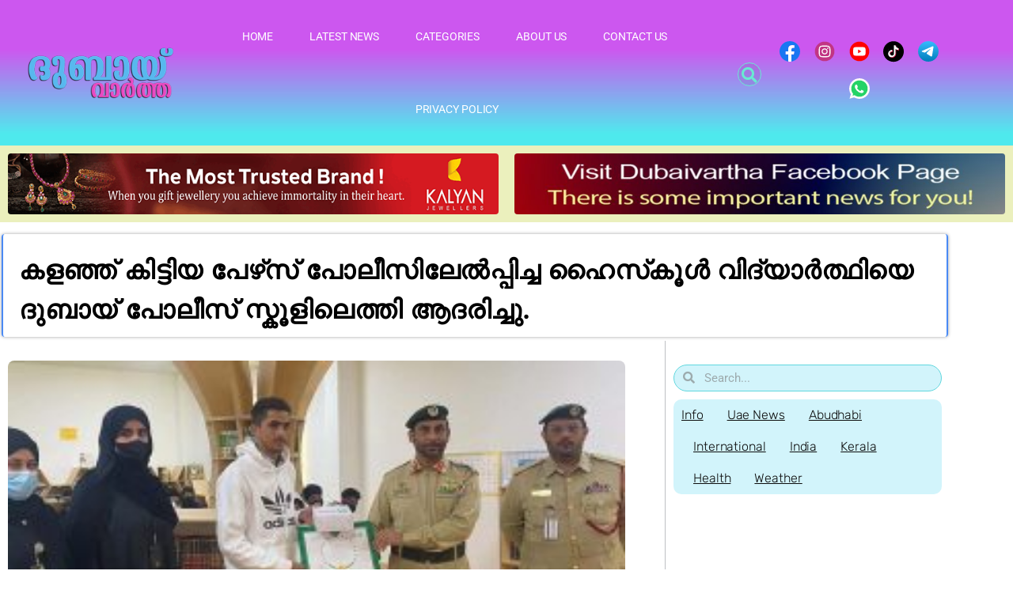

--- FILE ---
content_type: text/html; charset=utf-8
request_url: https://www.google.com/recaptcha/api2/aframe
body_size: 267
content:
<!DOCTYPE HTML><html><head><meta http-equiv="content-type" content="text/html; charset=UTF-8"></head><body><script nonce="KuUX6Us-tAMDXE2xDZ0saA">/** Anti-fraud and anti-abuse applications only. See google.com/recaptcha */ try{var clients={'sodar':'https://pagead2.googlesyndication.com/pagead/sodar?'};window.addEventListener("message",function(a){try{if(a.source===window.parent){var b=JSON.parse(a.data);var c=clients[b['id']];if(c){var d=document.createElement('img');d.src=c+b['params']+'&rc='+(localStorage.getItem("rc::a")?sessionStorage.getItem("rc::b"):"");window.document.body.appendChild(d);sessionStorage.setItem("rc::e",parseInt(sessionStorage.getItem("rc::e")||0)+1);localStorage.setItem("rc::h",'1769037737271');}}}catch(b){}});window.parent.postMessage("_grecaptcha_ready", "*");}catch(b){}</script></body></html>